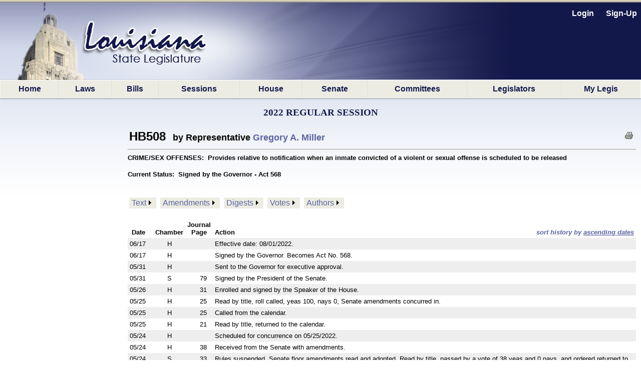

--- FILE ---
content_type: text/html; charset=utf-8
request_url: https://legis.la.gov/legis/BillInfo.aspx?&i=242265
body_size: 75974
content:


<!DOCTYPE html PUBLIC "-//W3C//DTD XHTML 1.0 Transitional//EN" "http://www.w3.org/TR/xhtml1/DTD/xhtml1-transitional.dtd">


<html xmlns="http://www.w3.org/1999/xhtml" lang="en">
<!-- Use IE 9 Standards mode because IE 10 does not play well with imagebuttons -->
<meta http-equiv="x-ua-compatible" content="IE=9" />

<head><link href="App_Themes/Legis/jplayer_skin.css" type="text/css" rel="stylesheet" /><link href="App_Themes/Legis/Legis.css" type="text/css" rel="stylesheet" /><link href="App_Themes/Legis/nav.css" type="text/css" rel="stylesheet" /><link href="App_Themes/Legis/vertnav.css" type="text/css" rel="stylesheet" /><link href="App_Themes/Legis/video-js.css" type="text/css" rel="stylesheet" /><link href="App_Themes/Legis/Legis.css?v=251204" rel="stylesheet" type="text/css" /><link href="App_Themes/Legis/nav.css?v=251204" rel="stylesheet" type="text/css" /><link href="App_Themes/Legis/vertnav.css" rel="stylesheet" type="text/css" /><link rel="shortcut icon" href="App_Themes/Legis/Images/State.ico" /><title>
	HB508
</title>
    <style type="text/css">
	.ctl00_MainMenu_0 { background-color:white;visibility:hidden;display:none;position:absolute;left:0px;top:0px; }
	.ctl00_MainMenu_1 { text-decoration:none; }
	.ctl00_MainMenu_2 {  }
	.ctl00_MainMenu_3 {  }
	.ctl00_MainMenu_4 {  }
	.ctl00_MainMenu_5 {  }
	.ctl00_MainMenu_6 {  }
	.ctl00_PageBody_MenuDocuments_0 { background-color:white;visibility:hidden;display:none;position:absolute;left:0px;top:0px; }
	.ctl00_PageBody_MenuDocuments_1 { text-decoration:none; }
	.ctl00_PageBody_MenuDocuments_2 {  }
	.ctl00_PageBody_MenuDocuments_3 { color:Black; }
	.ctl00_PageBody_MenuDocuments_4 { background-color:#EDECE2;padding:2px 5px 2px 5px; }
	.ctl00_PageBody_MenuDocuments_5 {  }
	.ctl00_PageBody_MenuDocuments_6 { padding:5px 0px 5px 0px; }
	.ctl00_PageBody_MenuDocuments_7 { border-width:1px;border-style:solid;padding:5px 2px 5px 2px; }
	.ctl00_PageBody_MenuDocuments_8 {  }
	.ctl00_PageBody_MenuDocuments_9 {  }

</style></head>

<body id="body">
    <form name="aspnetForm" method="post" action="./BillInfo.aspx?i=242265" id="aspnetForm">
<div>
<input type="hidden" name="__LASTFOCUS" id="__LASTFOCUS" value="" />
<input type="hidden" name="__EVENTTARGET" id="__EVENTTARGET" value="" />
<input type="hidden" name="__EVENTARGUMENT" id="__EVENTARGUMENT" value="" />
<input type="hidden" name="__VIEWSTATE" id="__VIEWSTATE" value="/[base64]/ZD0xMjY5NjU1HwUFBl9ibGFua2QUKwACFggfAAUPSEI1MDggRW5ncm9zc2VkHwYFBzEyNjczODgfAgUbVmlld0RvY3VtZW50LmFzcHg/ZD0xMjY3Mzg4HwUFBl9ibGFua2QUKwACFggfAAUOSEI1MDggT3JpZ2luYWwfBgUHMTI1NjEwMh8CBRtWaWV3RG9jdW1lbnQuYXNweD9kPTEyNTYxMDIfBQUGX2JsYW5rZBQrAAIWBh8ABQpBbWVuZG1lbnRzHwIFI0JpbGxEb2NzLmFzcHg/[base64]/[base64]/aT0yNDIyNjUmdD1kaWdlc3RzHwUFBl9ibGFuaxQrAAcFFzA6MCwwOjEsMDoyLDA6MywwOjQsMDo1FCsAAhYIHwAFF1Jlc3VtZSBEaWdlc3QgZm9yIEhCNTA4HwYFBzEyOTE4NzgfAgUbVmlld0RvY3VtZW50LmFzcHg/[base64]/ZD0xMjc5ODgyHwUFBl9ibGFua2QUKwACFggfAAUbRGlnZXN0IG9mIEhCNTA4IFJlZW5ncm9zc2VkHwYFBzEyNjk3NzYfAgUbVmlld0RvY3VtZW50LmFzcHg/[base64]/[base64]/[base64]/[base64]/[base64]/SUQ9MTQfBQUGX2JsYW5rZBQrAAIWBh8ABQ9LYXRoeSBFZG1vbnN0b24fAgU1aHR0cHM6Ly9ob3VzZS5sb3Vpc2lhbmEuZ292L0hfUmVwcy9tZW1iZXJzLmFzcHg/[base64]/SUQ9ODMfBQUGX2JsYW5rZBQrAAIWBh8ABQxMYW5jZSBIYXJyaXMfAgU1aHR0cHM6Ly9ob3VzZS5sb3Vpc2lhbmEuZ292L0hfUmVwcy9tZW1iZXJzLmFzcHg/SUQ9MjUfBQUGX2JsYW5rZBQrAAIWBh8ABRJTdGVwaGFuaWUgSGlsZmVydHkfAgU1aHR0cHM6Ly9ob3VzZS5sb3Vpc2lhbmEuZ292L0hfUmVwcy9tZW1iZXJzLmFzcHg/SUQ9OTQfBQUGX2JsYW5rZBQrAAIWBh8ABQ5WYWxhcmllIEhvZGdlcx8CBSRodHRwczovL3NlbmF0ZS5sYS5nb3Yvc21lbWJlcnM/[base64]/////D2RuNWFL5cWbfqtPqUZDbXQMw1ZzCulTWVjTJD8+Ya6ckQ==" />
</div>

<script type="text/javascript">
//<![CDATA[
var theForm = document.forms['aspnetForm'];
if (!theForm) {
    theForm = document.aspnetForm;
}
function __doPostBack(eventTarget, eventArgument) {
    if (!theForm.onsubmit || (theForm.onsubmit() != false)) {
        theForm.__EVENTTARGET.value = eventTarget;
        theForm.__EVENTARGUMENT.value = eventArgument;
        theForm.submit();
    }
}
//]]>
</script>


<script src="/Legis/WebResource.axd?d=5jDUB5FcgRu9gm4gBt1u1KsFLqzVpd0jMIO5iA68CJBuA_vcd-39cRr8vbawEAdmi5popG5R3ZBpCjX6-vmt2udWlEvp-Tm-y6Kw6RtbHZo1&amp;t=638901361900000000" type="text/javascript"></script>


<script src="/Legis/ScriptResource.axd?d=SlCipsbTae1WCWiVjwMDiiAYpppFY4kto1oYBBVLn0Y1AkoLPsyY0T_tzzSPT_y4JUJp2A4Sq0bTCH_-TbF203_cIUYJNaQ_nghyyxt5b_HBHwbPtvXbqhrDCphxn3JXj2Crb1KEaNJKClCt9NO4bg2&amp;t=7f7f23e2" type="text/javascript"></script>
<script src="/Legis/ScriptResource.axd?d=diSgN70uE7PSlGIF-M7i9qiTH7Hn8WERt3qVXrpsChyhwSmuCy3EWh-YFo7L_cBuAJ4YcawKHSP-2pg2Kqh6WY2nOgnCNMJSxH3TREZxenLGzm7En73sqv0D_Q1S4z3wu1PKZ6PeIDSorVFZNOT0FsnVAyciY0uWz0iuvKDViUQkpXyAUPNiQ1YiucARyLuZ0&amp;t=5c0e0825" type="text/javascript"></script>
<script type="text/javascript">
//<![CDATA[
if (typeof(Sys) === 'undefined') throw new Error('ASP.NET Ajax client-side framework failed to load.');
//]]>
</script>

<script src="/Legis/ScriptResource.axd?d=aD-qBI-kRxqsdNU3xdB71n0pQQIe-BUCPRu-BOosiVY6rFHnCVhDb3R1W3ZHBv-NvpDQgfLzxPNUVAkEGUS1AM5RQE-pAco2Lkuwwrd0zW4fQxStpUhAKKKz8bohmqxcehxNzBIGQdOu2JpxtxMlrxqIIQaqhGP3rbwOPnzvxlqq1PTVN3tKZqLVL_irQfCz0&amp;t=5c0e0825" type="text/javascript"></script>
<script src="/Legis/WebResource.axd?d=ldl8T4tUYAiaEMUJC38vfFUY2CTNW0B4XPbye4Thi9T0QGDytwRLDyvOfP5GA67lCUlU6JhIWBi1nNSlAfi0WXm0ymct97GojM1nRV0UIxs1&amp;t=638901361900000000" type="text/javascript"></script>
<div>

	<input type="hidden" name="__VIEWSTATEGENERATOR" id="__VIEWSTATEGENERATOR" value="47179645" />
	<input type="hidden" name="__PREVIOUSPAGE" id="__PREVIOUSPAGE" value="GlNgRAfKdAMBCE6K9eUQfEbB344QhFAXRu6VzK_XC-JOz9beoWXeHQaH74e7HoiEW2768pjs_uQFX9O_iLKuv2b4ks1kKm4gJ5K46Z85BJs1" />
	<input type="hidden" name="__EVENTVALIDATION" id="__EVENTVALIDATION" value="/wEdAAefhcg+Vyf8pQ+0oPvHYbtoYXJkOI8VUNRJGIDSh8aWfYqAW3xu4/gyrrnr7w7P4UQ0PgMFg6emO+N6VWrjkhiakWzsPoK1DeOZgyTy0CGH9vtJ46BfGQP7+rvZJv7YCF1q8oCQVPTGOvdGrVWZRX9mYJ+uwRSH8prPRu14EAMh7j4G4N1/S67LhvMmfob9WFk=" />
</div>
        <div id="bg"></div>
        <nav id="LegisMasterDiv" style="margin-left:0%; margin-right:0%">
            <div id="ctl00_PanelUnknownUser" class="LoginLink" style="height:160px;text-align:right;">
	
                <br />
                <a id="ctl00_LinkBtnLogin" class="LoginLink" href="javascript:WebForm_DoPostBackWithOptions(new WebForm_PostBackOptions(&quot;ctl00$LinkBtnLogin&quot;, &quot;&quot;, false, &quot;&quot;, &quot;Login.aspx&quot;, false, true))">Login</a> &nbsp;&nbsp;&nbsp;&nbsp;       
                <a id="ctl00_LinkBtnSignUp" class="LoginLink" href="javascript:WebForm_DoPostBackWithOptions(new WebForm_PostBackOptions(&quot;ctl00$LinkBtnSignUp&quot;, &quot;&quot;, false, &quot;&quot;, &quot;NewUser.aspx&quot;, false, true))">Sign-Up</a>&nbsp;&nbsp;                                          
            
</div>
            

            <a href="#ctl00_MainMenu_SkipLink"><img alt="Skip Navigation Links" src="/Legis/WebResource.axd?d=9dRXm_2hH9Tre_DnPjqfcn65FFHj8DUuXqVRtz_zag39ullvw0q6guAM4ZFsnXHFEq6mGtXywrbQHS8tDVVVxjHIwF9HCr7852nH8bqvaiI1&amp;t=638901361900000000" width="0" height="0" style="border-width:0px;" /></a><table id="ctl00_MainMenu" class="MainMenuStatic ctl00_MainMenu_5 ctl00_MainMenu_2" cellpadding="0" cellspacing="0" border="0">
	<tr>
		<td onmouseover="Menu_HoverStatic(this)" onmouseout="Menu_Unhover(this)" onkeyup="Menu_Key(this)" title="back to the home page" id="ctl00_MainMenun0"><table class="ctl00_MainMenu_4" cellpadding="0" cellspacing="0" border="0" width="100%">
			<tr>
				<td><a class="ctl00_MainMenu_1 ctl00_MainMenu_3" href="Home.aspx">Home</a></td>
			</tr>
		</table></td><td style="width:0px;"></td><td style="width:0px;"></td><td onmouseover="Menu_HoverStatic(this)" onmouseout="Menu_Unhover(this)" onkeyup="Menu_Key(this)" title="View / search LA laws" id="ctl00_MainMenun1"><table class="ctl00_MainMenu_4" cellpadding="0" cellspacing="0" border="0" width="100%">
			<tr>
				<td><a class="ctl00_MainMenu_1 ctl00_MainMenu_3" href="LawSearch.aspx">Laws</a></td>
			</tr>
		</table></td><td style="width:0px;"></td><td style="width:0px;"></td><td onmouseover="Menu_HoverStatic(this)" onmouseout="Menu_Unhover(this)" onkeyup="Menu_Key(this)" id="ctl00_MainMenun2"><table class="ctl00_MainMenu_4" cellpadding="0" cellspacing="0" border="0" width="100%">
			<tr>
				<td><a class="ctl00_MainMenu_1 ctl00_MainMenu_3" href="BillSearch.aspx?sid=last">Bills</a></td>
			</tr>
		</table></td><td style="width:0px;"></td><td style="width:0px;"></td><td onmouseover="Menu_HoverStatic(this)" onmouseout="Menu_Unhover(this)" onkeyup="Menu_Key(this)" id="ctl00_MainMenun3"><table class="ctl00_MainMenu_4" cellpadding="0" cellspacing="0" border="0" width="100%">
			<tr>
				<td><a class="ctl00_MainMenu_1 ctl00_MainMenu_3" href="SessionInfo/SessionInfo.aspx?sid=last">Sessions</a></td>
			</tr>
		</table></td><td style="width:0px;"></td><td style="width:0px;"></td><td onmouseover="Menu_HoverStatic(this)" onmouseout="Menu_Unhover(this)" onkeyup="Menu_Key(this)" title="House home page" id="ctl00_MainMenun4"><table class="ctl00_MainMenu_4" cellpadding="0" cellspacing="0" border="0" width="100%">
			<tr>
				<td><a class="ctl00_MainMenu_1 ctl00_MainMenu_3" href="https://house.louisiana.gov" target="_blank">House</a></td>
			</tr>
		</table></td><td style="width:0px;"></td><td style="width:0px;"></td><td onmouseover="Menu_HoverStatic(this)" onmouseout="Menu_Unhover(this)" onkeyup="Menu_Key(this)" title="Senate home page" id="ctl00_MainMenun5"><table class="ctl00_MainMenu_4" cellpadding="0" cellspacing="0" border="0" width="100%">
			<tr>
				<td><a class="ctl00_MainMenu_1 ctl00_MainMenu_3" href="https://senate.la.gov" target="_blank">Senate</a></td>
			</tr>
		</table></td><td style="width:0px;"></td><td style="width:0px;"></td><td onmouseover="Menu_HoverStatic(this)" onmouseout="Menu_Unhover(this)" onkeyup="Menu_Key(this)" id="ctl00_MainMenun6"><table class="ctl00_MainMenu_4" cellpadding="0" cellspacing="0" border="0" width="100%">
			<tr>
				<td><a class="ctl00_MainMenu_1 ctl00_MainMenu_3" href="Committees.aspx?c=H">Committees</a></td>
			</tr>
		</table></td><td style="width:0px;"></td><td style="width:0px;"></td><td onmouseover="Menu_HoverStatic(this)" onmouseout="Menu_Unhover(this)" onkeyup="Menu_Key(this)" id="ctl00_MainMenun7"><table class="ctl00_MainMenu_4" cellpadding="0" cellspacing="0" border="0" width="100%">
			<tr>
				<td><a class="ctl00_MainMenu_1 ctl00_MainMenu_3" href="Bios.aspx?cid=H">Legislators</a></td>
			</tr>
		</table></td><td style="width:0px;"></td><td style="width:0px;"></td><td onmouseover="Menu_HoverStatic(this)" onmouseout="Menu_Unhover(this)" onkeyup="Menu_Key(this)" title="Manage your own &quot;tracking list&quot; of bills" id="ctl00_MainMenun8"><table class="ctl00_MainMenu_4" cellpadding="0" cellspacing="0" border="0" width="100%">
			<tr>
				<td><a class="ctl00_MainMenu_1 ctl00_MainMenu_3" href="MyLegis.aspx"><noBR>My Legis</noBR></a></td>
			</tr>
		</table></td><td style="width:0px;"></td>
	</tr>
</table><div id="ctl00_MainMenun2Items" class="ctl00_MainMenu_0 MainMenuDynamic ctl00_MainMenu_6">
	<table border="0" cellpadding="0" cellspacing="0">
		<tr onmouseover="Menu_HoverDynamic(this)" onmouseout="Menu_Unhover(this)" onkeyup="Menu_Key(this)" title="view bills from the 2026 Regular Session" id="ctl00_MainMenun9">
			<td><table cellpadding="0" cellspacing="0" border="0" width="100%">
				<tr>
					<td style="width:100%;"><a class="ctl00_MainMenu_1" href="BillSearch.aspx?sid=current">2026 Regular Session</a></td>
				</tr>
			</table></td>
		</tr><tr onmouseover="Menu_HoverDynamic(this)" onmouseout="Menu_Unhover(this)" onkeyup="Menu_Key(this)" title="view bills from other sessions" id="ctl00_MainMenun10">
			<td><table cellpadding="0" cellspacing="0" border="0" width="100%">
				<tr>
					<td style="width:100%;"><a class="ctl00_MainMenu_1" href="BillSearch.aspx">Other Sessions</a></td>
				</tr>
			</table></td>
		</tr>
	</table><div class="ctl00_MainMenu_0" id="ctl00_MainMenun2ItemsUp" onmouseover="PopOut_Up(this)" onmouseout="PopOut_Stop(this)" style="text-align:center;">
		<img src="/Legis/WebResource.axd?d=ipjuTCqW9PLszAb4R023pfK-fxiRaVaxIm_qOvWhTbdyQ6jpjljh_7EOUjyKS80gMCr4hnLRisFrzkORm0mYpzIikuCtpmxgJA8MwtktdjU1&amp;t=638901361900000000" alt="Scroll up" />
	</div><div class="ctl00_MainMenu_0" id="ctl00_MainMenun2ItemsDn" onmouseover="PopOut_Down(this)" onmouseout="PopOut_Stop(this)" style="text-align:center;">
		<img src="/Legis/WebResource.axd?d=zY31a2t2Ehewqi_SuWrMmHzmJ6NGTWXsuYqKKC1JSvgabSu4aroPE9KKWHs9jAm_z0vIwjGlfHRigpXHw7bFSbALLWiG7DibaJi3S1ZdhT41&amp;t=638901361900000000" alt="Scroll down" />
	</div>
</div><div id="ctl00_MainMenun3Items" class="ctl00_MainMenu_0 MainMenuDynamic ctl00_MainMenu_6">
	<table border="0" cellpadding="0" cellspacing="0">
		<tr onmouseover="Menu_HoverDynamic(this)" onmouseout="Menu_Unhover(this)" onkeyup="Menu_Key(this)" title="view session info from the 2026 Regular Session" id="ctl00_MainMenun11">
			<td><table cellpadding="0" cellspacing="0" border="0" width="100%">
				<tr>
					<td style="width:100%;"><a class="ctl00_MainMenu_1" href="SessionInfo/SessionInfo.aspx?sid=current">2026 Regular Session</a></td>
				</tr>
			</table></td>
		</tr><tr onmouseover="Menu_HoverDynamic(this)" onmouseout="Menu_Unhover(this)" onkeyup="Menu_Key(this)" title="view info from other sessions" id="ctl00_MainMenun12">
			<td><table cellpadding="0" cellspacing="0" border="0" width="100%">
				<tr>
					<td style="width:100%;"><a class="ctl00_MainMenu_1" href="SessionInfo/SessionInfo.aspx">Other Sessions</a></td>
				</tr>
			</table></td>
		</tr>
	</table><div class="ctl00_MainMenu_0" id="ctl00_MainMenun3ItemsUp" onmouseover="PopOut_Up(this)" onmouseout="PopOut_Stop(this)" style="text-align:center;">
		<img src="/Legis/WebResource.axd?d=ipjuTCqW9PLszAb4R023pfK-fxiRaVaxIm_qOvWhTbdyQ6jpjljh_7EOUjyKS80gMCr4hnLRisFrzkORm0mYpzIikuCtpmxgJA8MwtktdjU1&amp;t=638901361900000000" alt="Scroll up" />
	</div><div class="ctl00_MainMenu_0" id="ctl00_MainMenun3ItemsDn" onmouseover="PopOut_Down(this)" onmouseout="PopOut_Stop(this)" style="text-align:center;">
		<img src="/Legis/WebResource.axd?d=zY31a2t2Ehewqi_SuWrMmHzmJ6NGTWXsuYqKKC1JSvgabSu4aroPE9KKWHs9jAm_z0vIwjGlfHRigpXHw7bFSbALLWiG7DibaJi3S1ZdhT41&amp;t=638901361900000000" alt="Scroll down" />
	</div>
</div><div id="ctl00_MainMenun6Items" class="ctl00_MainMenu_0 MainMenuDynamic ctl00_MainMenu_6">
	<table border="0" cellpadding="0" cellspacing="0">
		<tr onmouseover="Menu_HoverDynamic(this)" onmouseout="Menu_Unhover(this)" onkeyup="Menu_Key(this)" title="Info. about House committees" id="ctl00_MainMenun13">
			<td><table cellpadding="0" cellspacing="0" border="0" width="100%">
				<tr>
					<td style="width:100%;"><a class="ctl00_MainMenu_1" href="Committees.aspx?c=H">House Committees</a></td>
				</tr>
			</table></td>
		</tr><tr onmouseover="Menu_HoverDynamic(this)" onmouseout="Menu_Unhover(this)" onkeyup="Menu_Key(this)" title="Info. about Senate committees" id="ctl00_MainMenun14">
			<td><table cellpadding="0" cellspacing="0" border="0" width="100%">
				<tr>
					<td style="width:100%;"><a class="ctl00_MainMenu_1" href="Committees.aspx?c=S">Senate Committees</a></td>
				</tr>
			</table></td>
		</tr><tr onmouseover="Menu_HoverDynamic(this)" onmouseout="Menu_Unhover(this)" onkeyup="Menu_Key(this)" title="Info. about miscellaneous legislative committees" id="ctl00_MainMenun15">
			<td><table cellpadding="0" cellspacing="0" border="0" width="100%">
				<tr>
					<td style="width:100%;"><a class="ctl00_MainMenu_1" href="Committees.aspx?c=M">Miscellaneous Committees</a></td>
				</tr>
			</table></td>
		</tr><tr onmouseover="Menu_HoverDynamic(this)" onmouseout="Menu_Unhover(this)" onkeyup="Menu_Key(this)" title="Scheduled committee meetings" id="ctl00_MainMenun16">
			<td><table cellpadding="0" cellspacing="0" border="0" width="100%">
				<tr>
					<td style="width:100%;"><a class="ctl00_MainMenu_1" href="ByCmte.aspx">Scheduled Meetings</a></td>
				</tr>
			</table></td>
		</tr>
	</table><div class="ctl00_MainMenu_0" id="ctl00_MainMenun6ItemsUp" onmouseover="PopOut_Up(this)" onmouseout="PopOut_Stop(this)" style="text-align:center;">
		<img src="/Legis/WebResource.axd?d=ipjuTCqW9PLszAb4R023pfK-fxiRaVaxIm_qOvWhTbdyQ6jpjljh_7EOUjyKS80gMCr4hnLRisFrzkORm0mYpzIikuCtpmxgJA8MwtktdjU1&amp;t=638901361900000000" alt="Scroll up" />
	</div><div class="ctl00_MainMenu_0" id="ctl00_MainMenun6ItemsDn" onmouseover="PopOut_Down(this)" onmouseout="PopOut_Stop(this)" style="text-align:center;">
		<img src="/Legis/WebResource.axd?d=zY31a2t2Ehewqi_SuWrMmHzmJ6NGTWXsuYqKKC1JSvgabSu4aroPE9KKWHs9jAm_z0vIwjGlfHRigpXHw7bFSbALLWiG7DibaJi3S1ZdhT41&amp;t=638901361900000000" alt="Scroll down" />
	</div>
</div><div id="ctl00_MainMenun7Items" class="ctl00_MainMenu_0 MainMenuDynamic ctl00_MainMenu_6">
	<table border="0" cellpadding="0" cellspacing="0">
		<tr onmouseover="Menu_HoverDynamic(this)" onmouseout="Menu_Unhover(this)" onkeyup="Menu_Key(this)" title="Info about the LA State Representatives" id="ctl00_MainMenun17">
			<td><table cellpadding="0" cellspacing="0" border="0" width="100%">
				<tr>
					<td style="width:100%;"><a class="ctl00_MainMenu_1" href="Bios.aspx?cid=H">Representatives</a></td>
				</tr>
			</table></td>
		</tr><tr onmouseover="Menu_HoverDynamic(this)" onmouseout="Menu_Unhover(this)" onkeyup="Menu_Key(this)" title="Info about LA State Senators" id="ctl00_MainMenun18">
			<td><table cellpadding="0" cellspacing="0" border="0" width="100%">
				<tr>
					<td style="width:100%;"><a class="ctl00_MainMenu_1" href="Bios.aspx?cid=S">Senators</a></td>
				</tr>
			</table></td>
		</tr><tr onmouseover="Menu_HoverDynamic(this)" onmouseout="Menu_Unhover(this)" onkeyup="Menu_Key(this)" id="ctl00_MainMenun19">
			<td><table cellpadding="0" cellspacing="0" border="0" width="100%">
				<tr>
					<td style="width:100%;"><a class="ctl00_MainMenu_1" href="Caucuses.aspx">Caucuses and Delegations</a></td>
				</tr>
			</table></td>
		</tr>
	</table><div class="ctl00_MainMenu_0" id="ctl00_MainMenun7ItemsUp" onmouseover="PopOut_Up(this)" onmouseout="PopOut_Stop(this)" style="text-align:center;">
		<img src="/Legis/WebResource.axd?d=ipjuTCqW9PLszAb4R023pfK-fxiRaVaxIm_qOvWhTbdyQ6jpjljh_7EOUjyKS80gMCr4hnLRisFrzkORm0mYpzIikuCtpmxgJA8MwtktdjU1&amp;t=638901361900000000" alt="Scroll up" />
	</div><div class="ctl00_MainMenu_0" id="ctl00_MainMenun7ItemsDn" onmouseover="PopOut_Down(this)" onmouseout="PopOut_Stop(this)" style="text-align:center;">
		<img src="/Legis/WebResource.axd?d=zY31a2t2Ehewqi_SuWrMmHzmJ6NGTWXsuYqKKC1JSvgabSu4aroPE9KKWHs9jAm_z0vIwjGlfHRigpXHw7bFSbALLWiG7DibaJi3S1ZdhT41&amp;t=638901361900000000" alt="Scroll down" />
	</div>
</div><a id="ctl00_MainMenu_SkipLink"></a>
            
            

    <script type="text/javascript">
//<![CDATA[
Sys.WebForms.PageRequestManager._initialize('ctl00$PageBody$ScriptManager1', 'aspnetForm', ['tctl00$PageBody$UpdatePanelBillInfo',''], [], [], 90, 'ctl00');
//]]>
</script>

    
        <script type="text/javascript" >
        // The following script is used to "hijack" the browser's back button, so that we can fully reload our calling page.
        // This may be necessary, in situations where this page is called from BillSearch.aspx, because some browsers (Safari, for sure) 
        //can leave BillSearch.aspx in a "frozen" state, to where its buttons will be inoperable.
        
        function getQuerystring(key){
          
          key = key.replace(/[\[]/,"\\\[").replace(/[\]]/,"\\\]");
          var regex = new RegExp("[\\?&]"+key+"=([^&#]*)");
          var qs = regex.exec(window.location.href);
          
          if(qs == null){
            return "";
          }
          else{
            return qs[1];
          }
        }
   
        var IsNotLoading = false;
    
        window.onload = function () {
            // Determine if this page was a "Search By Instrument" search that was passed-thru
            // from our BillSearch.aspx page.  If so, we'll need to hijack the back button so we
            // can force a complete reload of the BillSearch.aspx page.
            var isSearch = getQuerystring('sbi');

            if (isSearch != 'y'){
               return;
            }

            if (typeof history.pushState == "function") {
           
                history.pushState("jibberish", null, null);
                
                window.onpopstate = function () {
                    history.pushState('newjibberish', null, null);
     
                    // Handle the back (or forward) buttons here
                    // Will NOT handle refresh, use onbeforeunload for that.             
                    if (IsNotLoading) { 
                        window.open('BillSearch.aspx?sid=LAST','_self');
                    }
                    
                    IsNotLoading = true;
                }; // end of window.onpopstate function definition.
            
            }
            else{
                var ignoreHashChange = true;
                
                window.onhashchange = function () {

                    if (!ignoreHashChange) {
                        ignoreHashChange = true;
                        window.location.hash = Math.random();
                        // Detect and redirect change here
                        // Works in older FF and IE9
                        // * it does mess with your hash symbol (anchor?) pound sign
                        // delimiter on the end of the URL
                        window.open('BillSearch.aspx?sid=LAST','_self');
                    }
                    else {
                        ignoreHashChange = false;   
                    }
                }; // end of window.onhashchange function definition.
            }
            
        }; //end of window.onload() function definition.
    </script>
    
    <!-- NOTE: The following update panel encapsulates the entire content page:  -->
    <div id="ctl00_PageBody_UpdatePanelBillInfo">
	
            <script type="text/javascript">
                
                window.focus();
                              
                function PrintableVersion(url){
                     window.open(url,'_blank');
                }      
                        
            </script>
            
            <div style="text-align:center" >    
                <br />      
                <span id="ctl00_PageBody_LabelSession" class="HeaderTitle">2022 Regular Session</span>
            </div>

            <div id="ctl00_PageBody_PanelBillInfo" style="padding-top:5px; padding-left:20px; margin-top:15px; margin-left:235px; margin-right:10px;">
		           

                <table width="100%">
                    <tr>
                        <td align="left">
                            <span id="ctl00_PageBody_LabelBillID" style="font-size:X-Large;font-weight:bold;">HB508</span>
                            <span id="ctl00_PageBody_LabelAuthor" style="font-size:Large;font-weight:bold;">&nbsp;&nbsp;by Representative </span>
                            <a id="ctl00_PageBody_LinkAuthor" href="https://senate.la.gov/smembers?ID=19" target="_blank" style="font-size:Large;font-weight:bold;">Gregory A. Miller</a>
                            <span id="ctl00_PageBody_LabelWatchFlags" style="font-size:Small;"></span>
                        </td>
                        <td align="right">
                            <span style="white-space:nowrap">
                                &nbsp;&nbsp;
                                &nbsp;&nbsp;
                                <input type="image" name="ctl00$PageBody$ImageButtonPrint" id="ctl00_PageBody_ImageButtonPrint" title="Printable Version" src="App_Themes/Legis/Images/print.gif" onclick="javascript:PrintableVersion(&#39;https://legis.la.gov/legis/Bill.aspx?i=242265&amp;p=true&#39;);" style="border-width:0px;" />
                            </span>
                        </td>
                    </tr>
                </table>
                <hr />
            
                <span id="ctl00_PageBody_LabelShortTitle" style="font-size:Small;font-weight:bold;">CRIME/SEX OFFENSES:&nbsp;&nbsp;Provides relative to notification when an inmate convicted of a violent or sexual offense is scheduled to be released</span>
                <br /><br />
                <span id="ctl00_PageBody_LabelCurrentStatus" style="font-size:Small;font-weight:bold;">Current Status:&nbsp;&nbsp;<noBR>Signed by the Governor - Act 568</noBR></span>     
                <br /><br />
                <br />
                
                <table>
                    <tr>
                        <td align="left" >
                            <a href="#ctl00_PageBody_MenuDocuments_SkipLink"><img alt="Skip Navigation Links" src="/Legis/WebResource.axd?d=9dRXm_2hH9Tre_DnPjqfcn65FFHj8DUuXqVRtz_zag39ullvw0q6guAM4ZFsnXHFEq6mGtXywrbQHS8tDVVVxjHIwF9HCr7852nH8bqvaiI1&amp;t=638901361900000000" width="0" height="0" style="border-width:0px;" /></a><table id="ctl00_PageBody_MenuDocuments" class="ctl00_PageBody_MenuDocuments_2" cellpadding="0" cellspacing="0" border="0">
			<tr>
				<td onmouseover="Menu_HoverStatic(this)" onmouseout="Menu_Unhover(this)" onkeyup="Menu_Key(this)" id="ctl00_PageBody_MenuDocumentsn0"><table class="ctl00_PageBody_MenuDocuments_4" cellpadding="0" cellspacing="0" border="0" width="100%">
					<tr>
						<td style="white-space:nowrap;"><a class="ctl00_PageBody_MenuDocuments_1 ctl00_PageBody_MenuDocuments_3" href="BillDocs.aspx?i=242265&amp;t=text" target="_blank">Text</a></td><td style="width:0;"><img src="/Legis/WebResource.axd?d=qIp4eiAYj5jWBkf_5wsOQh2a4CMtf_CxPf4QEn5S6xujEauyg99qB9iQynXs4CKZRsji1pEp5DgXuNHBpiH4YrH-Ewe6m5ofF_gqwcINnDg1&amp;t=638901361900000000" alt="Expand Text" style="border-style:none;vertical-align:middle;" /></td>
					</tr>
				</table></td><td style="width:4px;"></td><td style="width:4px;"></td><td onmouseover="Menu_HoverStatic(this)" onmouseout="Menu_Unhover(this)" onkeyup="Menu_Key(this)" id="ctl00_PageBody_MenuDocumentsn1"><table class="ctl00_PageBody_MenuDocuments_4" cellpadding="0" cellspacing="0" border="0" width="100%">
					<tr>
						<td style="white-space:nowrap;"><a class="ctl00_PageBody_MenuDocuments_1 ctl00_PageBody_MenuDocuments_3" href="BillDocs.aspx?i=242265&amp;t=amendments" target="_blank">Amendments</a></td><td style="width:0;"><img src="/Legis/WebResource.axd?d=qIp4eiAYj5jWBkf_5wsOQh2a4CMtf_CxPf4QEn5S6xujEauyg99qB9iQynXs4CKZRsji1pEp5DgXuNHBpiH4YrH-Ewe6m5ofF_gqwcINnDg1&amp;t=638901361900000000" alt="Expand Amendments" style="border-style:none;vertical-align:middle;" /></td>
					</tr>
				</table></td><td style="width:4px;"></td><td style="width:4px;"></td><td onmouseover="Menu_HoverStatic(this)" onmouseout="Menu_Unhover(this)" onkeyup="Menu_Key(this)" id="ctl00_PageBody_MenuDocumentsn2"><table class="ctl00_PageBody_MenuDocuments_4" cellpadding="0" cellspacing="0" border="0" width="100%">
					<tr>
						<td style="white-space:nowrap;"><a class="ctl00_PageBody_MenuDocuments_1 ctl00_PageBody_MenuDocuments_3" href="BillDocs.aspx?i=242265&amp;t=digests" target="_blank">Digests</a></td><td style="width:0;"><img src="/Legis/WebResource.axd?d=qIp4eiAYj5jWBkf_5wsOQh2a4CMtf_CxPf4QEn5S6xujEauyg99qB9iQynXs4CKZRsji1pEp5DgXuNHBpiH4YrH-Ewe6m5ofF_gqwcINnDg1&amp;t=638901361900000000" alt="Expand Digests" style="border-style:none;vertical-align:middle;" /></td>
					</tr>
				</table></td><td style="width:4px;"></td><td style="width:4px;"></td><td onmouseover="Menu_HoverStatic(this)" onmouseout="Menu_Unhover(this)" onkeyup="Menu_Key(this)" id="ctl00_PageBody_MenuDocumentsn3"><table class="ctl00_PageBody_MenuDocuments_4" cellpadding="0" cellspacing="0" border="0" width="100%">
					<tr>
						<td style="white-space:nowrap;"><a class="ctl00_PageBody_MenuDocuments_1 ctl00_PageBody_MenuDocuments_3" href="BillDocs.aspx?i=242265&amp;t=votes" target="_blank">Votes</a></td><td style="width:0;"><img src="/Legis/WebResource.axd?d=qIp4eiAYj5jWBkf_5wsOQh2a4CMtf_CxPf4QEn5S6xujEauyg99qB9iQynXs4CKZRsji1pEp5DgXuNHBpiH4YrH-Ewe6m5ofF_gqwcINnDg1&amp;t=638901361900000000" alt="Expand Votes" style="border-style:none;vertical-align:middle;" /></td>
					</tr>
				</table></td><td style="width:4px;"></td><td style="width:4px;"></td><td onmouseover="Menu_HoverStatic(this)" onmouseout="Menu_Unhover(this)" onkeyup="Menu_Key(this)" id="ctl00_PageBody_MenuDocumentsn4"><table class="ctl00_PageBody_MenuDocuments_4" cellpadding="0" cellspacing="0" border="0" width="100%">
					<tr>
						<td style="white-space:nowrap;"><a class="ctl00_PageBody_MenuDocuments_1 ctl00_PageBody_MenuDocuments_3" href="BillDocs.aspx?i=242265&amp;t=authors" target="_blank">Authors</a></td><td style="width:0;"><img src="/Legis/WebResource.axd?d=qIp4eiAYj5jWBkf_5wsOQh2a4CMtf_CxPf4QEn5S6xujEauyg99qB9iQynXs4CKZRsji1pEp5DgXuNHBpiH4YrH-Ewe6m5ofF_gqwcINnDg1&amp;t=638901361900000000" alt="Expand Authors" style="border-style:none;vertical-align:middle;" /></td>
					</tr>
				</table></td><td style="width:4px;"></td>
			</tr>
		</table><div id="ctl00_PageBody_MenuDocumentsn0Items" class="ctl00_PageBody_MenuDocuments_0 ctl00_PageBody_MenuDocuments_7">
			<table border="0" cellpadding="0" cellspacing="0">
				<tr onmouseover="Menu_HoverDynamic(this)" onmouseout="Menu_Unhover(this)" onkeyup="Menu_Key(this)" id="ctl00_PageBody_MenuDocumentsn5">
					<td><table class="ctl00_PageBody_MenuDocuments_6" cellpadding="0" cellspacing="0" border="0" width="100%">
						<tr>
							<td style="white-space:nowrap;width:100%;"><a class="ctl00_PageBody_MenuDocuments_1 ctl00_PageBody_MenuDocuments_5" href="ViewDocument.aspx?d=1289775" target="_blank">HB508 Act </a></td>
						</tr>
					</table></td>
				</tr><tr onmouseover="Menu_HoverDynamic(this)" onmouseout="Menu_Unhover(this)" onkeyup="Menu_Key(this)" id="ctl00_PageBody_MenuDocumentsn6">
					<td><table class="ctl00_PageBody_MenuDocuments_6" cellpadding="0" cellspacing="0" border="0" width="100%">
						<tr>
							<td style="white-space:nowrap;width:100%;"><a class="ctl00_PageBody_MenuDocuments_1 ctl00_PageBody_MenuDocuments_5" href="ViewDocument.aspx?d=1283475" target="_blank">HB508 Enrolled</a></td>
						</tr>
					</table></td>
				</tr><tr onmouseover="Menu_HoverDynamic(this)" onmouseout="Menu_Unhover(this)" onkeyup="Menu_Key(this)" id="ctl00_PageBody_MenuDocumentsn7">
					<td><table class="ctl00_PageBody_MenuDocuments_6" cellpadding="0" cellspacing="0" border="0" width="100%">
						<tr>
							<td style="white-space:nowrap;width:100%;"><a class="ctl00_PageBody_MenuDocuments_1 ctl00_PageBody_MenuDocuments_5" href="ViewDocument.aspx?d=1269655" target="_blank">HB508 Reengrossed</a></td>
						</tr>
					</table></td>
				</tr><tr onmouseover="Menu_HoverDynamic(this)" onmouseout="Menu_Unhover(this)" onkeyup="Menu_Key(this)" id="ctl00_PageBody_MenuDocumentsn8">
					<td><table class="ctl00_PageBody_MenuDocuments_6" cellpadding="0" cellspacing="0" border="0" width="100%">
						<tr>
							<td style="white-space:nowrap;width:100%;"><a class="ctl00_PageBody_MenuDocuments_1 ctl00_PageBody_MenuDocuments_5" href="ViewDocument.aspx?d=1267388" target="_blank">HB508 Engrossed</a></td>
						</tr>
					</table></td>
				</tr><tr onmouseover="Menu_HoverDynamic(this)" onmouseout="Menu_Unhover(this)" onkeyup="Menu_Key(this)" id="ctl00_PageBody_MenuDocumentsn9">
					<td><table class="ctl00_PageBody_MenuDocuments_6" cellpadding="0" cellspacing="0" border="0" width="100%">
						<tr>
							<td style="white-space:nowrap;width:100%;"><a class="ctl00_PageBody_MenuDocuments_1 ctl00_PageBody_MenuDocuments_5" href="ViewDocument.aspx?d=1256102" target="_blank">HB508 Original</a></td>
						</tr>
					</table></td>
				</tr>
			</table><div class="ctl00_PageBody_MenuDocuments_6 ctl00_PageBody_MenuDocuments_0" id="ctl00_PageBody_MenuDocumentsn0ItemsUp" onmouseover="PopOut_Up(this)" onmouseout="PopOut_Stop(this)" style="text-align:center;">
				<img src="/Legis/WebResource.axd?d=ipjuTCqW9PLszAb4R023pfK-fxiRaVaxIm_qOvWhTbdyQ6jpjljh_7EOUjyKS80gMCr4hnLRisFrzkORm0mYpzIikuCtpmxgJA8MwtktdjU1&amp;t=638901361900000000" alt="Scroll up" />
			</div><div class="ctl00_PageBody_MenuDocuments_6 ctl00_PageBody_MenuDocuments_0" id="ctl00_PageBody_MenuDocumentsn0ItemsDn" onmouseover="PopOut_Down(this)" onmouseout="PopOut_Stop(this)" style="text-align:center;">
				<img src="/Legis/WebResource.axd?d=zY31a2t2Ehewqi_SuWrMmHzmJ6NGTWXsuYqKKC1JSvgabSu4aroPE9KKWHs9jAm_z0vIwjGlfHRigpXHw7bFSbALLWiG7DibaJi3S1ZdhT41&amp;t=638901361900000000" alt="Scroll down" />
			</div>
		</div><div id="ctl00_PageBody_MenuDocumentsn1Items" class="ctl00_PageBody_MenuDocuments_0 ctl00_PageBody_MenuDocuments_7">
			<table border="0" cellpadding="0" cellspacing="0">
				<tr onmouseover="Menu_HoverDynamic(this)" onmouseout="Menu_Unhover(this)" onkeyup="Menu_Key(this)" id="ctl00_PageBody_MenuDocumentsn10">
					<td><table class="ctl00_PageBody_MenuDocuments_6" cellpadding="0" cellspacing="0" border="0" width="100%">
						<tr>
							<td style="white-space:nowrap;width:100%;"><a class="ctl00_PageBody_MenuDocuments_1 ctl00_PageBody_MenuDocuments_5" href="ViewDocument.aspx?d=1281516" target="_blank">Senate Floor Amendment #3625 Smith G. Adopted</a></td>
						</tr>
					</table></td>
				</tr><tr onmouseover="Menu_HoverDynamic(this)" onmouseout="Menu_Unhover(this)" onkeyup="Menu_Key(this)" id="ctl00_PageBody_MenuDocumentsn11">
					<td><table class="ctl00_PageBody_MenuDocuments_6" cellpadding="0" cellspacing="0" border="0" width="100%">
						<tr>
							<td style="white-space:nowrap;width:100%;"><a class="ctl00_PageBody_MenuDocuments_1 ctl00_PageBody_MenuDocuments_5" href="ViewDocument.aspx?d=1279806" target="_blank">Senate Committee Amendment #3371 JUDB Adopted</a></td>
						</tr>
					</table></td>
				</tr><tr onmouseover="Menu_HoverDynamic(this)" onmouseout="Menu_Unhover(this)" onkeyup="Menu_Key(this)" id="ctl00_PageBody_MenuDocumentsn12">
					<td><table class="ctl00_PageBody_MenuDocuments_6" cellpadding="0" cellspacing="0" border="0" width="100%">
						<tr>
							<td style="white-space:nowrap;width:100%;"><a class="ctl00_PageBody_MenuDocuments_1 ctl00_PageBody_MenuDocuments_5" href="ViewDocument.aspx?d=1279706" target="_blank">Senate Committee Amendment #3351 JUDB Draft</a></td>
						</tr>
					</table></td>
				</tr><tr onmouseover="Menu_HoverDynamic(this)" onmouseout="Menu_Unhover(this)" onkeyup="Menu_Key(this)" id="ctl00_PageBody_MenuDocumentsn13">
					<td><table class="ctl00_PageBody_MenuDocuments_6" cellpadding="0" cellspacing="0" border="0" width="100%">
						<tr>
							<td style="white-space:nowrap;width:100%;"><a class="ctl00_PageBody_MenuDocuments_1 ctl00_PageBody_MenuDocuments_5" href="ViewDocument.aspx?d=1267618" target="_blank">House Floor Legislative Bureau Amendment #1539 Horton Adopted</a></td>
						</tr>
					</table></td>
				</tr><tr onmouseover="Menu_HoverDynamic(this)" onmouseout="Menu_Unhover(this)" onkeyup="Menu_Key(this)" id="ctl00_PageBody_MenuDocumentsn14">
					<td><table class="ctl00_PageBody_MenuDocuments_6" cellpadding="0" cellspacing="0" border="0" width="100%">
						<tr>
							<td style="white-space:nowrap;width:100%;"><a class="ctl00_PageBody_MenuDocuments_1 ctl00_PageBody_MenuDocuments_5" href="ViewDocument.aspx?d=1267313" target="_blank">House Committee Amendment #2197 ACRJ Adopted</a></td>
						</tr>
					</table></td>
				</tr><tr onmouseover="Menu_HoverDynamic(this)" onmouseout="Menu_Unhover(this)" onkeyup="Menu_Key(this)" id="ctl00_PageBody_MenuDocumentsn15">
					<td><table class="ctl00_PageBody_MenuDocuments_6" cellpadding="0" cellspacing="0" border="0" width="100%">
						<tr>
							<td style="white-space:nowrap;width:100%;"><a class="ctl00_PageBody_MenuDocuments_1 ctl00_PageBody_MenuDocuments_5" href="ViewDocument.aspx?d=1267004" target="_blank">House Committee Amendment #2147 ACRJ Draft</a></td>
						</tr>
					</table></td>
				</tr>
			</table><div class="ctl00_PageBody_MenuDocuments_6 ctl00_PageBody_MenuDocuments_0" id="ctl00_PageBody_MenuDocumentsn1ItemsUp" onmouseover="PopOut_Up(this)" onmouseout="PopOut_Stop(this)" style="text-align:center;">
				<img src="/Legis/WebResource.axd?d=ipjuTCqW9PLszAb4R023pfK-fxiRaVaxIm_qOvWhTbdyQ6jpjljh_7EOUjyKS80gMCr4hnLRisFrzkORm0mYpzIikuCtpmxgJA8MwtktdjU1&amp;t=638901361900000000" alt="Scroll up" />
			</div><div class="ctl00_PageBody_MenuDocuments_6 ctl00_PageBody_MenuDocuments_0" id="ctl00_PageBody_MenuDocumentsn1ItemsDn" onmouseover="PopOut_Down(this)" onmouseout="PopOut_Stop(this)" style="text-align:center;">
				<img src="/Legis/WebResource.axd?d=zY31a2t2Ehewqi_SuWrMmHzmJ6NGTWXsuYqKKC1JSvgabSu4aroPE9KKWHs9jAm_z0vIwjGlfHRigpXHw7bFSbALLWiG7DibaJi3S1ZdhT41&amp;t=638901361900000000" alt="Scroll down" />
			</div>
		</div><div id="ctl00_PageBody_MenuDocumentsn2Items" class="ctl00_PageBody_MenuDocuments_0 ctl00_PageBody_MenuDocuments_7">
			<table border="0" cellpadding="0" cellspacing="0">
				<tr onmouseover="Menu_HoverDynamic(this)" onmouseout="Menu_Unhover(this)" onkeyup="Menu_Key(this)" id="ctl00_PageBody_MenuDocumentsn16">
					<td><table class="ctl00_PageBody_MenuDocuments_6" cellpadding="0" cellspacing="0" border="0" width="100%">
						<tr>
							<td style="white-space:nowrap;width:100%;"><a class="ctl00_PageBody_MenuDocuments_1 ctl00_PageBody_MenuDocuments_5" href="ViewDocument.aspx?d=1291878" target="_blank">Resume Digest for HB508</a></td>
						</tr>
					</table></td>
				</tr><tr onmouseover="Menu_HoverDynamic(this)" onmouseout="Menu_Unhover(this)" onkeyup="Menu_Key(this)" id="ctl00_PageBody_MenuDocumentsn17">
					<td><table class="ctl00_PageBody_MenuDocuments_6" cellpadding="0" cellspacing="0" border="0" width="100%">
						<tr>
							<td style="white-space:nowrap;width:100%;"><a class="ctl00_PageBody_MenuDocuments_1 ctl00_PageBody_MenuDocuments_5" href="ViewDocument.aspx?d=1283041" target="_blank">Summary of Senate Amendments to HB508</a></td>
						</tr>
					</table></td>
				</tr><tr onmouseover="Menu_HoverDynamic(this)" onmouseout="Menu_Unhover(this)" onkeyup="Menu_Key(this)" id="ctl00_PageBody_MenuDocumentsn18">
					<td><table class="ctl00_PageBody_MenuDocuments_6" cellpadding="0" cellspacing="0" border="0" width="100%">
						<tr>
							<td style="white-space:nowrap;width:100%;"><a class="ctl00_PageBody_MenuDocuments_1 ctl00_PageBody_MenuDocuments_5" href="ViewDocument.aspx?d=1279882" target="_blank">Senate Green Sheet Digest for HB508</a></td>
						</tr>
					</table></td>
				</tr><tr onmouseover="Menu_HoverDynamic(this)" onmouseout="Menu_Unhover(this)" onkeyup="Menu_Key(this)" id="ctl00_PageBody_MenuDocumentsn19">
					<td><table class="ctl00_PageBody_MenuDocuments_6" cellpadding="0" cellspacing="0" border="0" width="100%">
						<tr>
							<td style="white-space:nowrap;width:100%;"><a class="ctl00_PageBody_MenuDocuments_1 ctl00_PageBody_MenuDocuments_5" href="ViewDocument.aspx?d=1269776" target="_blank">Digest of HB508 Reengrossed</a></td>
						</tr>
					</table></td>
				</tr><tr onmouseover="Menu_HoverDynamic(this)" onmouseout="Menu_Unhover(this)" onkeyup="Menu_Key(this)" id="ctl00_PageBody_MenuDocumentsn20">
					<td><table class="ctl00_PageBody_MenuDocuments_6" cellpadding="0" cellspacing="0" border="0" width="100%">
						<tr>
							<td style="white-space:nowrap;width:100%;"><a class="ctl00_PageBody_MenuDocuments_1 ctl00_PageBody_MenuDocuments_5" href="ViewDocument.aspx?d=1267563" target="_blank">Digest of HB508 Engrossed</a></td>
						</tr>
					</table></td>
				</tr><tr onmouseover="Menu_HoverDynamic(this)" onmouseout="Menu_Unhover(this)" onkeyup="Menu_Key(this)" id="ctl00_PageBody_MenuDocumentsn21">
					<td><table class="ctl00_PageBody_MenuDocuments_6" cellpadding="0" cellspacing="0" border="0" width="100%">
						<tr>
							<td style="white-space:nowrap;width:100%;"><a class="ctl00_PageBody_MenuDocuments_1 ctl00_PageBody_MenuDocuments_5" href="ViewDocument.aspx?d=1256125" target="_blank">Digest of HB508 Original</a></td>
						</tr>
					</table></td>
				</tr>
			</table><div class="ctl00_PageBody_MenuDocuments_6 ctl00_PageBody_MenuDocuments_0" id="ctl00_PageBody_MenuDocumentsn2ItemsUp" onmouseover="PopOut_Up(this)" onmouseout="PopOut_Stop(this)" style="text-align:center;">
				<img src="/Legis/WebResource.axd?d=ipjuTCqW9PLszAb4R023pfK-fxiRaVaxIm_qOvWhTbdyQ6jpjljh_7EOUjyKS80gMCr4hnLRisFrzkORm0mYpzIikuCtpmxgJA8MwtktdjU1&amp;t=638901361900000000" alt="Scroll up" />
			</div><div class="ctl00_PageBody_MenuDocuments_6 ctl00_PageBody_MenuDocuments_0" id="ctl00_PageBody_MenuDocumentsn2ItemsDn" onmouseover="PopOut_Down(this)" onmouseout="PopOut_Stop(this)" style="text-align:center;">
				<img src="/Legis/WebResource.axd?d=zY31a2t2Ehewqi_SuWrMmHzmJ6NGTWXsuYqKKC1JSvgabSu4aroPE9KKWHs9jAm_z0vIwjGlfHRigpXHw7bFSbALLWiG7DibaJi3S1ZdhT41&amp;t=638901361900000000" alt="Scroll down" />
			</div>
		</div><div id="ctl00_PageBody_MenuDocumentsn3Items" class="ctl00_PageBody_MenuDocuments_0 ctl00_PageBody_MenuDocuments_7">
			<table border="0" cellpadding="0" cellspacing="0">
				<tr onmouseover="Menu_HoverDynamic(this)" onmouseout="Menu_Unhover(this)" onkeyup="Menu_Key(this)" id="ctl00_PageBody_MenuDocumentsn22">
					<td><table class="ctl00_PageBody_MenuDocuments_6" cellpadding="0" cellspacing="0" border="0" width="100%">
						<tr>
							<td style="white-space:nowrap;width:100%;"><a class="ctl00_PageBody_MenuDocuments_1 ctl00_PageBody_MenuDocuments_5" href="ViewDocument.aspx?d=1283229" target="_blank">House Vote on HB 508 CONCUR IN SENATE AMENDMENTS (#1144)</a></td>
						</tr>
					</table></td>
				</tr><tr onmouseover="Menu_HoverDynamic(this)" onmouseout="Menu_Unhover(this)" onkeyup="Menu_Key(this)" id="ctl00_PageBody_MenuDocumentsn23">
					<td><table class="ctl00_PageBody_MenuDocuments_6" cellpadding="0" cellspacing="0" border="0" width="100%">
						<tr>
							<td style="white-space:nowrap;width:100%;"><a class="ctl00_PageBody_MenuDocuments_1 ctl00_PageBody_MenuDocuments_5" href="ViewDocument.aspx?d=1282799" target="_blank">Senate Vote on HB 508 FINAL PASSAGE (#820)</a></td>
						</tr>
					</table></td>
				</tr><tr onmouseover="Menu_HoverDynamic(this)" onmouseout="Menu_Unhover(this)" onkeyup="Menu_Key(this)" id="ctl00_PageBody_MenuDocumentsn24">
					<td><table class="ctl00_PageBody_MenuDocuments_6" cellpadding="0" cellspacing="0" border="0" width="100%">
						<tr>
							<td style="white-space:nowrap;width:100%;"><a class="ctl00_PageBody_MenuDocuments_1 ctl00_PageBody_MenuDocuments_5" href="ViewDocument.aspx?d=1269591" target="_blank">House Vote on HB 508 FINAL PASSAGE (#281)</a></td>
						</tr>
					</table></td>
				</tr>
			</table><div class="ctl00_PageBody_MenuDocuments_6 ctl00_PageBody_MenuDocuments_0" id="ctl00_PageBody_MenuDocumentsn3ItemsUp" onmouseover="PopOut_Up(this)" onmouseout="PopOut_Stop(this)" style="text-align:center;">
				<img src="/Legis/WebResource.axd?d=ipjuTCqW9PLszAb4R023pfK-fxiRaVaxIm_qOvWhTbdyQ6jpjljh_7EOUjyKS80gMCr4hnLRisFrzkORm0mYpzIikuCtpmxgJA8MwtktdjU1&amp;t=638901361900000000" alt="Scroll up" />
			</div><div class="ctl00_PageBody_MenuDocuments_6 ctl00_PageBody_MenuDocuments_0" id="ctl00_PageBody_MenuDocumentsn3ItemsDn" onmouseover="PopOut_Down(this)" onmouseout="PopOut_Stop(this)" style="text-align:center;">
				<img src="/Legis/WebResource.axd?d=zY31a2t2Ehewqi_SuWrMmHzmJ6NGTWXsuYqKKC1JSvgabSu4aroPE9KKWHs9jAm_z0vIwjGlfHRigpXHw7bFSbALLWiG7DibaJi3S1ZdhT41&amp;t=638901361900000000" alt="Scroll down" />
			</div>
		</div><div id="ctl00_PageBody_MenuDocumentsn4Items" class="ctl00_PageBody_MenuDocuments_0 ctl00_PageBody_MenuDocuments_7">
			<table border="0" cellpadding="0" cellspacing="0">
				<tr onmouseover="Menu_HoverDynamic(this)" onmouseout="Menu_Unhover(this)" onkeyup="Menu_Key(this)" id="ctl00_PageBody_MenuDocumentsn25">
					<td><table class="ctl00_PageBody_MenuDocuments_6" cellpadding="0" cellspacing="0" border="0" width="100%">
						<tr>
							<td style="white-space:nowrap;width:100%;"><a class="ctl00_PageBody_MenuDocuments_1 ctl00_PageBody_MenuDocuments_5" href="https://senate.la.gov/smembers?ID=19" target="_blank">Gregory A. Miller (primary)</a></td>
						</tr>
					</table></td>
				</tr><tr onmouseover="Menu_HoverDynamic(this)" onmouseout="Menu_Unhover(this)" onkeyup="Menu_Key(this)" id="ctl00_PageBody_MenuDocumentsn26">
					<td><table class="ctl00_PageBody_MenuDocuments_6" cellpadding="0" cellspacing="0" border="0" width="100%">
						<tr>
							<td style="white-space:nowrap;width:100%;"><a class="ctl00_PageBody_MenuDocuments_1 ctl00_PageBody_MenuDocuments_5" href="https://house.louisiana.gov/H_Reps/members.aspx?ID=62" target="_blank">Daryl Adams</a></td>
						</tr>
					</table></td>
				</tr><tr onmouseover="Menu_HoverDynamic(this)" onmouseout="Menu_Unhover(this)" onkeyup="Menu_Key(this)" id="ctl00_PageBody_MenuDocumentsn27">
					<td><table class="ctl00_PageBody_MenuDocuments_6" cellpadding="0" cellspacing="0" border="0" width="100%">
						<tr>
							<td style="white-space:nowrap;width:100%;"><a class="ctl00_PageBody_MenuDocuments_1 ctl00_PageBody_MenuDocuments_5" href="https://house.louisiana.gov/H_Reps/members.aspx?ID=59" target="_blank">Tony Bacala</a></td>
						</tr>
					</table></td>
				</tr><tr onmouseover="Menu_HoverDynamic(this)" onmouseout="Menu_Unhover(this)" onkeyup="Menu_Key(this)" id="ctl00_PageBody_MenuDocumentsn28">
					<td><table class="ctl00_PageBody_MenuDocuments_6" cellpadding="0" cellspacing="0" border="0" width="100%">
						<tr>
							<td style="white-space:nowrap;width:100%;"><a class="ctl00_PageBody_MenuDocuments_1 ctl00_PageBody_MenuDocuments_5" href="https://house.louisiana.gov/H_Reps/members.aspx?ID=7" target="_blank">Larry Bagley</a></td>
						</tr>
					</table></td>
				</tr><tr onmouseover="Menu_HoverDynamic(this)" onmouseout="Menu_Unhover(this)" onkeyup="Menu_Key(this)" id="ctl00_PageBody_MenuDocumentsn29">
					<td><table class="ctl00_PageBody_MenuDocuments_6" cellpadding="0" cellspacing="0" border="0" width="100%">
						<tr>
							<td style="white-space:nowrap;width:100%;"><a class="ctl00_PageBody_MenuDocuments_1 ctl00_PageBody_MenuDocuments_5" href="https://house.louisiana.gov/H_Reps/members.aspx?ID=32" target="_blank">R. Dewith Carrier</a></td>
						</tr>
					</table></td>
				</tr><tr onmouseover="Menu_HoverDynamic(this)" onmouseout="Menu_Unhover(this)" onkeyup="Menu_Key(this)" id="ctl00_PageBody_MenuDocumentsn30">
					<td><table class="ctl00_PageBody_MenuDocuments_6" cellpadding="0" cellspacing="0" border="0" width="100%">
						<tr>
							<td style="white-space:nowrap;width:100%;"><a class="ctl00_PageBody_MenuDocuments_1 ctl00_PageBody_MenuDocuments_5" href="https://house.louisiana.gov/H_Reps/members.aspx?ID=105" target="_blank">Mack Cormier</a></td>
						</tr>
					</table></td>
				</tr><tr onmouseover="Menu_HoverDynamic(this)" onmouseout="Menu_Unhover(this)" onkeyup="Menu_Key(this)" id="ctl00_PageBody_MenuDocumentsn31">
					<td><table class="ctl00_PageBody_MenuDocuments_6" cellpadding="0" cellspacing="0" border="0" width="100%">
						<tr>
							<td style="white-space:nowrap;width:100%;"><a class="ctl00_PageBody_MenuDocuments_1 ctl00_PageBody_MenuDocuments_5" href="https://senate.la.gov/smembers?ID=23" target="_blank">Jean-Paul Coussan</a></td>
						</tr>
					</table></td>
				</tr><tr onmouseover="Menu_HoverDynamic(this)" onmouseout="Menu_Unhover(this)" onkeyup="Menu_Key(this)" id="ctl00_PageBody_MenuDocumentsn32">
					<td><table class="ctl00_PageBody_MenuDocuments_6" cellpadding="0" cellspacing="0" border="0" width="100%">
						<tr>
							<td style="white-space:nowrap;width:100%;"><a class="ctl00_PageBody_MenuDocuments_1 ctl00_PageBody_MenuDocuments_5" href="https://house.louisiana.gov/H_Reps/members.aspx?ID=8" target="_blank">Raymond Crews</a></td>
						</tr>
					</table></td>
				</tr><tr onmouseover="Menu_HoverDynamic(this)" onmouseout="Menu_Unhover(this)" onkeyup="Menu_Key(this)" id="ctl00_PageBody_MenuDocumentsn33">
					<td><table class="ctl00_PageBody_MenuDocuments_6" cellpadding="0" cellspacing="0" border="0" width="100%">
						<tr>
							<td style="white-space:nowrap;width:100%;"><a class="ctl00_PageBody_MenuDocuments_1 ctl00_PageBody_MenuDocuments_5" href="https://house.louisiana.gov/H_Reps/members.aspx?ID=69" target="_blank">Paula Davis</a></td>
						</tr>
					</table></td>
				</tr><tr onmouseover="Menu_HoverDynamic(this)" onmouseout="Menu_Unhover(this)" onkeyup="Menu_Key(this)" id="ctl00_PageBody_MenuDocumentsn34">
					<td><table class="ctl00_PageBody_MenuDocuments_6" cellpadding="0" cellspacing="0" border="0" width="100%">
						<tr>
							<td style="white-space:nowrap;width:100%;"><a class="ctl00_PageBody_MenuDocuments_1 ctl00_PageBody_MenuDocuments_5" href="https://house.louisiana.gov/H_Reps/members.aspx?ID=41" target="_blank">Phillip DeVillier</a></td>
						</tr>
					</table></td>
				</tr><tr onmouseover="Menu_HoverDynamic(this)" onmouseout="Menu_Unhover(this)" onkeyup="Menu_Key(this)" id="ctl00_PageBody_MenuDocumentsn35">
					<td><table class="ctl00_PageBody_MenuDocuments_6" cellpadding="0" cellspacing="0" border="0" width="100%">
						<tr>
							<td style="white-space:nowrap;width:100%;"><a class="ctl00_PageBody_MenuDocuments_1 ctl00_PageBody_MenuDocuments_5" href="https://house.louisiana.gov/H_Reps/members.aspx?ID=14" target="_blank">Michael Echols</a></td>
						</tr>
					</table></td>
				</tr><tr onmouseover="Menu_HoverDynamic(this)" onmouseout="Menu_Unhover(this)" onkeyup="Menu_Key(this)" id="ctl00_PageBody_MenuDocumentsn36">
					<td><table class="ctl00_PageBody_MenuDocuments_6" cellpadding="0" cellspacing="0" border="0" width="100%">
						<tr>
							<td style="white-space:nowrap;width:100%;"><a class="ctl00_PageBody_MenuDocuments_1 ctl00_PageBody_MenuDocuments_5" href="https://house.louisiana.gov/H_Reps/members.aspx?ID=88" target="_blank">Kathy Edmonston</a></td>
						</tr>
					</table></td>
				</tr><tr onmouseover="Menu_HoverDynamic(this)" onmouseout="Menu_Unhover(this)" onkeyup="Menu_Key(this)" id="ctl00_PageBody_MenuDocumentsn37">
					<td><table class="ctl00_PageBody_MenuDocuments_6" cellpadding="0" cellspacing="0" border="0" width="100%">
						<tr>
							<td style="white-space:nowrap;width:100%;"><a class="ctl00_PageBody_MenuDocuments_1 ctl00_PageBody_MenuDocuments_5" href="https://house.louisiana.gov/H_Reps/members.aspx?ID=33" target="_blank">Les Farnum</a></td>
						</tr>
					</table></td>
				</tr><tr onmouseover="Menu_HoverDynamic(this)" onmouseout="Menu_Unhover(this)" onkeyup="Menu_Key(this)" id="ctl00_PageBody_MenuDocumentsn38">
					<td><table class="ctl00_PageBody_MenuDocuments_6" cellpadding="0" cellspacing="0" border="0" width="100%">
						<tr>
							<td style="white-space:nowrap;width:100%;"><a class="ctl00_PageBody_MenuDocuments_1 ctl00_PageBody_MenuDocuments_5" href="https://house.louisiana.gov/H_Reps/members.aspx?ID=16" target="_blank">Adrian Fisher</a></td>
						</tr>
					</table></td>
				</tr><tr onmouseover="Menu_HoverDynamic(this)" onmouseout="Menu_Unhover(this)" onkeyup="Menu_Key(this)" id="ctl00_PageBody_MenuDocumentsn39">
					<td><table class="ctl00_PageBody_MenuDocuments_6" cellpadding="0" cellspacing="0" border="0" width="100%">
						<tr>
							<td style="white-space:nowrap;width:100%;"><a class="ctl00_PageBody_MenuDocuments_1 ctl00_PageBody_MenuDocuments_5" href="https://house.louisiana.gov/H_Reps/members.aspx?ID=98" target="_blank">Aimee Adatto Freeman</a></td>
						</tr>
					</table></td>
				</tr><tr onmouseover="Menu_HoverDynamic(this)" onmouseout="Menu_Unhover(this)" onkeyup="Menu_Key(this)" id="ctl00_PageBody_MenuDocumentsn40">
					<td><table class="ctl00_PageBody_MenuDocuments_6" cellpadding="0" cellspacing="0" border="0" width="100%">
						<tr>
							<td style="white-space:nowrap;width:100%;"><a class="ctl00_PageBody_MenuDocuments_1 ctl00_PageBody_MenuDocuments_5" href="https://house.louisiana.gov/H_Reps/members.aspx?ID=70" target="_blank">Barbara Reich Freiberg</a></td>
						</tr>
					</table></td>
				</tr><tr onmouseover="Menu_HoverDynamic(this)" onmouseout="Menu_Unhover(this)" onkeyup="Menu_Key(this)" id="ctl00_PageBody_MenuDocumentsn41">
					<td><table class="ctl00_PageBody_MenuDocuments_6" cellpadding="0" cellspacing="0" border="0" width="100%">
						<tr>
							<td style="white-space:nowrap;width:100%;"><a class="ctl00_PageBody_MenuDocuments_1 ctl00_PageBody_MenuDocuments_5" href="https://house.louisiana.gov/H_Reps/members.aspx?ID=83" target="_blank">Kyle M. Green , Jr.</a></td>
						</tr>
					</table></td>
				</tr><tr onmouseover="Menu_HoverDynamic(this)" onmouseout="Menu_Unhover(this)" onkeyup="Menu_Key(this)" id="ctl00_PageBody_MenuDocumentsn42">
					<td><table class="ctl00_PageBody_MenuDocuments_6" cellpadding="0" cellspacing="0" border="0" width="100%">
						<tr>
							<td style="white-space:nowrap;width:100%;"><a class="ctl00_PageBody_MenuDocuments_1 ctl00_PageBody_MenuDocuments_5" href="https://house.louisiana.gov/H_Reps/members.aspx?ID=25" target="_blank">Lance Harris</a></td>
						</tr>
					</table></td>
				</tr><tr onmouseover="Menu_HoverDynamic(this)" onmouseout="Menu_Unhover(this)" onkeyup="Menu_Key(this)" id="ctl00_PageBody_MenuDocumentsn43">
					<td><table class="ctl00_PageBody_MenuDocuments_6" cellpadding="0" cellspacing="0" border="0" width="100%">
						<tr>
							<td style="white-space:nowrap;width:100%;"><a class="ctl00_PageBody_MenuDocuments_1 ctl00_PageBody_MenuDocuments_5" href="https://house.louisiana.gov/H_Reps/members.aspx?ID=94" target="_blank">Stephanie Hilferty</a></td>
						</tr>
					</table></td>
				</tr><tr onmouseover="Menu_HoverDynamic(this)" onmouseout="Menu_Unhover(this)" onkeyup="Menu_Key(this)" id="ctl00_PageBody_MenuDocumentsn44">
					<td><table class="ctl00_PageBody_MenuDocuments_6" cellpadding="0" cellspacing="0" border="0" width="100%">
						<tr>
							<td style="white-space:nowrap;width:100%;"><a class="ctl00_PageBody_MenuDocuments_1 ctl00_PageBody_MenuDocuments_5" href="https://senate.la.gov/smembers?ID=13" target="_blank">Valarie Hodges</a></td>
						</tr>
					</table></td>
				</tr><tr onmouseover="Menu_HoverDynamic(this)" onmouseout="Menu_Unhover(this)" onkeyup="Menu_Key(this)" id="ctl00_PageBody_MenuDocumentsn45">
					<td><table class="ctl00_PageBody_MenuDocuments_6" cellpadding="0" cellspacing="0" border="0" width="100%">
						<tr>
							<td style="white-space:nowrap;width:100%;"><a class="ctl00_PageBody_MenuDocuments_1 ctl00_PageBody_MenuDocuments_5" href="BillDocs.aspx?i=242265&amp;t=authors" target="_blank"><span style="color:#DD0000">...More Authors...</span></a></td>
						</tr>
					</table></td>
				</tr>
			</table><div class="ctl00_PageBody_MenuDocuments_6 ctl00_PageBody_MenuDocuments_0" id="ctl00_PageBody_MenuDocumentsn4ItemsUp" onmouseover="PopOut_Up(this)" onmouseout="PopOut_Stop(this)" style="text-align:center;">
				<img src="/Legis/WebResource.axd?d=ipjuTCqW9PLszAb4R023pfK-fxiRaVaxIm_qOvWhTbdyQ6jpjljh_7EOUjyKS80gMCr4hnLRisFrzkORm0mYpzIikuCtpmxgJA8MwtktdjU1&amp;t=638901361900000000" alt="Scroll up" />
			</div><div class="ctl00_PageBody_MenuDocuments_6 ctl00_PageBody_MenuDocuments_0" id="ctl00_PageBody_MenuDocumentsn4ItemsDn" onmouseover="PopOut_Down(this)" onmouseout="PopOut_Stop(this)" style="text-align:center;">
				<img src="/Legis/WebResource.axd?d=zY31a2t2Ehewqi_SuWrMmHzmJ6NGTWXsuYqKKC1JSvgabSu4aroPE9KKWHs9jAm_z0vIwjGlfHRigpXHw7bFSbALLWiG7DibaJi3S1ZdhT41&amp;t=638901361900000000" alt="Scroll down" />
			</div>
		</div><a id="ctl00_PageBody_MenuDocuments_SkipLink"></a>
                        </td>
                    </tr>
                </table>
                <br />
                
                        <table border="0" cellpadding="4" cellspacing="0" style="font-size:small">
                            <thead>
                                <tr valign="bottom">
                                    <th>&nbsp;Date&nbsp;&nbsp;&nbsp;</th><th>Chamber</u></th><th>Journal<br />Page</th><th align="left">Action</th>
                                    <th align="right">
                                        <nobr />
                                        <span id="ctl00_PageBody_ListViewHistory_Label1" class="Settings">sort history by </span>
                                        <a id="ctl00_PageBody_ListViewHistory_lbtnSort" class="Settings" href="javascript:__doPostBack(&#39;ctl00$PageBody$ListViewHistory$lbtnSort&#39;,&#39;&#39;)">ascending dates</a>
                                        <nobr />
                                    </th>
                                </tr>
                            </thead>
                            
                        <tr valign="top" class="ResultsListDark">
                            <td>06/17</td><td align="center">H</td><td align="right">&nbsp;&nbsp;</td><td align="left" colspan="2">Effective date: 08/01/2022.</td></tr>
                    
                        <tr valign="top">
                            <td>06/17</td><td  align="center">H</td><td align="right">&nbsp;&nbsp;</td><td align="left" colspan="2">Signed by the Governor. Becomes Act No. 568.</td></tr>
                    
                        <tr valign="top" class="ResultsListDark">
                            <td>05/31</td><td align="center">H</td><td align="right">&nbsp;&nbsp;</td><td align="left" colspan="2">Sent to the Governor for executive approval.</td></tr>
                    
                        <tr valign="top">
                            <td>05/31</td><td  align="center">S</td><td align="right">79&nbsp;&nbsp;</td><td align="left" colspan="2">Signed by the President of the Senate.</td></tr>
                    
                        <tr valign="top" class="ResultsListDark">
                            <td>05/26</td><td align="center">H</td><td align="right">31&nbsp;&nbsp;</td><td align="left" colspan="2">Enrolled and signed by the Speaker of the House.</td></tr>
                    
                        <tr valign="top">
                            <td>05/25</td><td  align="center">H</td><td align="right">25&nbsp;&nbsp;</td><td align="left" colspan="2">Read by title, roll called, yeas 100, nays 0, Senate amendments concurred in.</td></tr>
                    
                        <tr valign="top" class="ResultsListDark">
                            <td>05/25</td><td align="center">H</td><td align="right">25&nbsp;&nbsp;</td><td align="left" colspan="2">Called from the calendar.</td></tr>
                    
                        <tr valign="top">
                            <td>05/25</td><td  align="center">H</td><td align="right">21&nbsp;&nbsp;</td><td align="left" colspan="2">Read by title, returned to the calendar.</td></tr>
                    
                        <tr valign="top" class="ResultsListDark">
                            <td>05/24</td><td align="center">H</td><td align="right">&nbsp;&nbsp;</td><td align="left" colspan="2">Scheduled for concurrence on 05/25/2022.</td></tr>
                    
                        <tr valign="top">
                            <td>05/24</td><td  align="center">H</td><td align="right">38&nbsp;&nbsp;</td><td align="left" colspan="2">Received from the Senate with amendments.</td></tr>
                    
                        <tr valign="top" class="ResultsListDark">
                            <td>05/24</td><td align="center">S</td><td align="right">33&nbsp;&nbsp;</td><td align="left" colspan="2">Rules suspended.  Senate floor amendments read and adopted.  Read by title, passed by a vote of 38 yeas and 0 nays, and ordered returned to the House.  Motion to reconsider tabled.</td></tr>
                    
                        <tr valign="top">
                            <td>05/19</td><td  align="center">S</td><td align="right">3&nbsp;&nbsp;</td><td align="left" colspan="2">Reported without Legislative Bureau amendments.  Read by title and passed to third reading and final passage.</td></tr>
                    
                        <tr valign="top" class="ResultsListDark">
                            <td>05/18</td><td align="center">S</td><td align="right">15&nbsp;&nbsp;</td><td align="left" colspan="2">Committee amendments read and adopted.  Read by title and referred to the Legislative Bureau.</td></tr>
                    
                        <tr valign="top">
                            <td>05/17</td><td  align="center">S</td><td align="right">9&nbsp;&nbsp;</td><td align="left" colspan="2">Reported with amendments.</td></tr>
                    
                        <tr valign="top" class="ResultsListDark">
                            <td>04/18</td><td align="center">S</td><td align="right">7&nbsp;&nbsp;</td><td align="left" colspan="2">Read second time by title and referred to the Committee on Judiciary B.</td></tr>
                    
                        <tr valign="top">
                            <td>04/14</td><td  align="center">S</td><td align="right">2&nbsp;&nbsp;</td><td align="left" colspan="2">Received in the Senate.  Read first time by title and placed on the Calendar for a second reading.</td></tr>
                    
                        <tr valign="top" class="ResultsListDark">
                            <td>04/13</td><td align="center">H</td><td align="right">11&nbsp;&nbsp;</td><td align="left" colspan="2">Read third time by title, amended, roll called on final passage, yeas 97, nays 0. Finally passed, title adopted, ordered to the Senate.</td></tr>
                    
                        <tr valign="top">
                            <td>04/07</td><td  align="center">H</td><td align="right">&nbsp;&nbsp;</td><td align="left" colspan="2">Scheduled for floor debate on 04/13/2022.</td></tr>
                    
                        <tr valign="top" class="ResultsListDark">
                            <td>04/07</td><td align="center">H</td><td align="right">17&nbsp;&nbsp;</td><td align="left" colspan="2">Read by title, amended, ordered engrossed, passed to 3rd reading.</td></tr>
                    
                        <tr valign="top">
                            <td>04/06</td><td  align="center">H</td><td align="right">35&nbsp;&nbsp;</td><td align="left" colspan="2">Reported with amendments (12-0).</td></tr>
                    
                        <tr valign="top" class="ResultsListDark">
                            <td>03/14</td><td align="center">H</td><td align="right">59&nbsp;&nbsp;</td><td align="left" colspan="2">Read by title, under the rules, referred to the Committee on Administration of Criminal Justice.</td></tr>
                    
                        <tr valign="top">
                            <td>03/04</td><td  align="center">H</td><td align="right">&nbsp;&nbsp;</td><td align="left" colspan="2">First appeared in the Interim Calendar on 3/4/2022.</td></tr>
                    
                        <tr valign="top" class="ResultsListDark">
                            <td>03/03</td><td align="center">H</td><td align="right">&nbsp;&nbsp;</td><td align="left" colspan="2">Under the rules, provisionally referred to the Committee on Administration of Criminal Justice.</td></tr>
                    
                        <tr valign="top">
                            <td>03/03</td><td  align="center">H</td><td align="right">&nbsp;&nbsp;</td><td align="left" colspan="2">Prefiled.</td></tr>
                    
                        </table>
                    
                <br />
                <br />  
            
	</div>  <!-- end of PanelBillInfo. -->
            
            <!-- Code used when recording a user's bill notes:  -->
            
            
            

            
            <!-- end of bill notes code. -->
            
            <!-- Code used when adding a bill to the user's "watch" list:  -->
            

             <!-- end of PanelWatchList. -->
            
            <!-- This panel will allow the user to create a new watch list, if s/he doesn't already have one (same code as in MyLegis2.asxp):  -->
              <!-- end of PanelEditWatchList. -->

            <!-- This panel allows a user to choose what image they want to use to represent their new watch list:  -->
            
            
            <!-- This panel reports problems when a bill cannot be added to our user's watch list:  -->
            

            <input type="hidden" name="ctl00$PageBody$HiddenFieldInstId" id="ctl00_PageBody_HiddenFieldInstId" value="242265" />
            <input type="hidden" name="ctl00$PageBody$HiddenFieldWatchListId" id="ctl00_PageBody_HiddenFieldWatchListId" value="0" />
            <!-- end of "watch" code. -->
            
            
        
</div><!-- end of UpdatePanelMyLegis. -->

         
        </nav>
        <br /><br /> 
        <footer style="text-align:center;font-size:small">
             If you experience any technical difficulties navigating this website, <a style="font-size:small; font-weight:bold" href="mailto:weblegis@legis.la.gov">contact the webmaster.</a> 
             <br/>P.O. Box 94062 (900 North Third Street) Baton Rouge, Louisiana  70804-9062
        </footer>
       <br />
   

<script type="text/javascript">
//<![CDATA[
var ctl00_MainMenu_Data = new Object();
ctl00_MainMenu_Data.disappearAfter = 500;
ctl00_MainMenu_Data.horizontalOffset = 0;
ctl00_MainMenu_Data.verticalOffset = 0;
ctl00_MainMenu_Data.iframeUrl = '/Legis/WebResource.axd?d=CMNSuYt9E0qEVKpGd6C2Mk8gw3o6qYsjFl0U13GSZOFThGLKC8twmARquGB9ruSUoczZtvlPGM3pB_hD5taFEIl2zIK5z9kNCvFYrFVVJZg1&t=638901361900000000';
var ctl00_PageBody_MenuDocuments_Data = new Object();
ctl00_PageBody_MenuDocuments_Data.disappearAfter = 500;
ctl00_PageBody_MenuDocuments_Data.horizontalOffset = 0;
ctl00_PageBody_MenuDocuments_Data.verticalOffset = 0;
ctl00_PageBody_MenuDocuments_Data.staticHoverClass = 'ctl00_PageBody_MenuDocuments_9';
ctl00_PageBody_MenuDocuments_Data.staticHoverHyperLinkClass = 'ctl00_PageBody_MenuDocuments_8';
ctl00_PageBody_MenuDocuments_Data.iframeUrl = '/Legis/WebResource.axd?d=CMNSuYt9E0qEVKpGd6C2Mk8gw3o6qYsjFl0U13GSZOFThGLKC8twmARquGB9ruSUoczZtvlPGM3pB_hD5taFEIl2zIK5z9kNCvFYrFVVJZg1&t=638901361900000000';
WebForm_AutoFocus('__Page');//]]>
</script>
</form>
</body>
</html>


--- FILE ---
content_type: text/css
request_url: https://legis.la.gov/legis/App_Themes/Legis/nav.css
body_size: 915
content:
@charset "utf-8";
/* CSS Document */


a {
	color: #333;
}

li~li {
	border-left: 1px solid #e1dfd6;
}

#nav 
{
	position: absolute;
	z-index: 2;
	margin: 0;
	top: 160px;
	left: 0px;
	width: 100%;	
	padding: 0;
	line-height: 100%;
	-webkit-box-shadow: 0 1px 3px rgba(0, 0, 0, .4);
	-moz-box-shadow: 0 1px 3px rgba(0, 0, 0, .4);
 
	/*background: #edece3; /* for non-css3 browsers */
	background-image:url(images/nav-repeat.gif);
	background-repeat: repeat-x;
	
	background: -moz-linear-gradient(top, #edece4 50%, #d5d2c2 50%);
	background: -webkit-gradient(linear, left top, left bottom, color-stop(50%, #edece3), color-stop(50%, #d5d2c2));
	background: -webkit-linear-gradient(top, #edece4 50%, #d5d2c2 50%);
	background: -o-linear-gradient(top, #edece4 50%, #d5d2c2 50%);
 
	border: solid 1px #fff;
}
#nav li {
	float: left;
	position: relative;
	list-style: none;
}
/* main level link */
#nav a {
	color: #13184a;
	text-decoration: none;
	display: block;
	padding: 9px 33px;
	margin: 0;
	text-shadow: 0 1px 1px rgba(0, 0, 0, .3);
}
/* main level link hover */
#nav .current a, #nav li:hover > a {
	background: #82722b; /* for non-css3 browsers */
	filter:  progid:DXImageTransform.Microsoft.gradient(startColorstr='#bbaa5b', endColorstr='#82722b'); /* for IE */
	background: -webkit-gradient(linear, left top, left bottom, from(#bbaa5b), to(#82722b)); /* for webkit browsers */
	background: -moz-linear-gradient(top,  #bbaa5b,  #82722b); /* for firefox 3.6+ */
 
	color: #FFF;
	border-top: solid 1px #82722b;
	-webkit-box-shadow: 0 1px 1px rgba(0, 0, 0, .2);
	-moz-box-shadow: 0 1px 1px rgba(0, 0, 0, .2);
	box-shadow: 0 1px 1px rgba(0, 0, 0, .2);
	text-shadow: 0 1px 0 rgba(255, 255, 255, .8);
}
/* sub levels link hover */
#nav ul li:hover a, #nav li:hover li a {
	background: none;
	border: none;
	color: #13184a;
	-webkit-box-shadow: none;
	-moz-box-shadow: none;
}
	#nav ul a:hover {
		background: #7E6E26 !important; /* for non-css3 browsers */
		filter: progid:DXImageTransform.Microsoft.gradient(startColorstr='#bbaa5b', endColorstr='#82722b'); /* for IE */
		background: -webkit-gradient(linear, left top, left bottom, from(#bbaa5b), to(#82722b)) !important; /* for webkit browsers */
		background: -moz-linear-gradient(top, #bbaa5b, #82722b) !important; /* for firefox 3.6+ */

		color: #fff !important;
		text-shadow: 0 1px 1px rgba(0, 0, 0, .1);
	}
/* level 2 list */
#nav ul {
	position: absolute;
	z-index: 100;
	background: #edece3; /* for non-css3 browsers */
	filter:  progid:DXImageTransform.Microsoft.gradient(startColorstr='#edece3', endColorstr='#d5d2c2'); /* for IE */
	background: -webkit-gradient(linear, left top, left bottom, from(#edece3), to(#d5d2c2)); /* for webkit browsers */
	background: -moz-linear-gradient(top,  #edece3,  #d5d2c2); /* for firefox 3.6+ */

	display: none;
	margin: 0;
	padding: 0;
	width: 185px;
	top: 33px;
	left: 0;
	border: solid 1px #fff;
	
	-webkit-box-shadow: 0 1px 3px rgba(0, 0, 0, .3);
	-moz-box-shadow: 0 1px 3px rgba(0, 0, 0, .3);
	box-shadow: 0 1px 3px rgba(0, 0, 0, .3);
	overflow: visible;
}
/* dropdown */
#nav li:hover > ul {
	display: block;
}
#nav ul li {
	position: relative;
	float: none;
	margin: 0;
	padding: 0;
}
#nav ul a {
	font-weight: normal;
	text-shadow: 0 1px 1px rgba(255, 255, 255, .9);
}
/* level 3+ list */
#nav ul ul {
	position: absolute;
	left: 181px;
	top: -3px;
}
/* rounded corners for first and last child */
#nav ul li:first-child > a {
	-webkit-border-top-left-radius: 0px;
	-moz-border-radius-topleft: 0px;
	-webkit-border-top-right-radius: 0px;
	-moz-border-radius-topright: 0px;
}
#nav ul li:last-child > a {
	-webkit-border-bottom-left-radius: 0px;
	-moz-border-radius-bottomleft: 0px;
	-webkit-border-bottom-right-radius: 0px;
	-moz-border-radius-bottomright: 0px;
}
/* clearfix */
#nav:after {
	content: ".";
	display: block;
	clear: both;
	visibility: hidden;
	line-height: 0;
	height: 0;
}
#nav {
	display: inline-block;
}
html[xmlns] #nav {
	display: block;
}
* html #nav {
	height: 1%;
}
